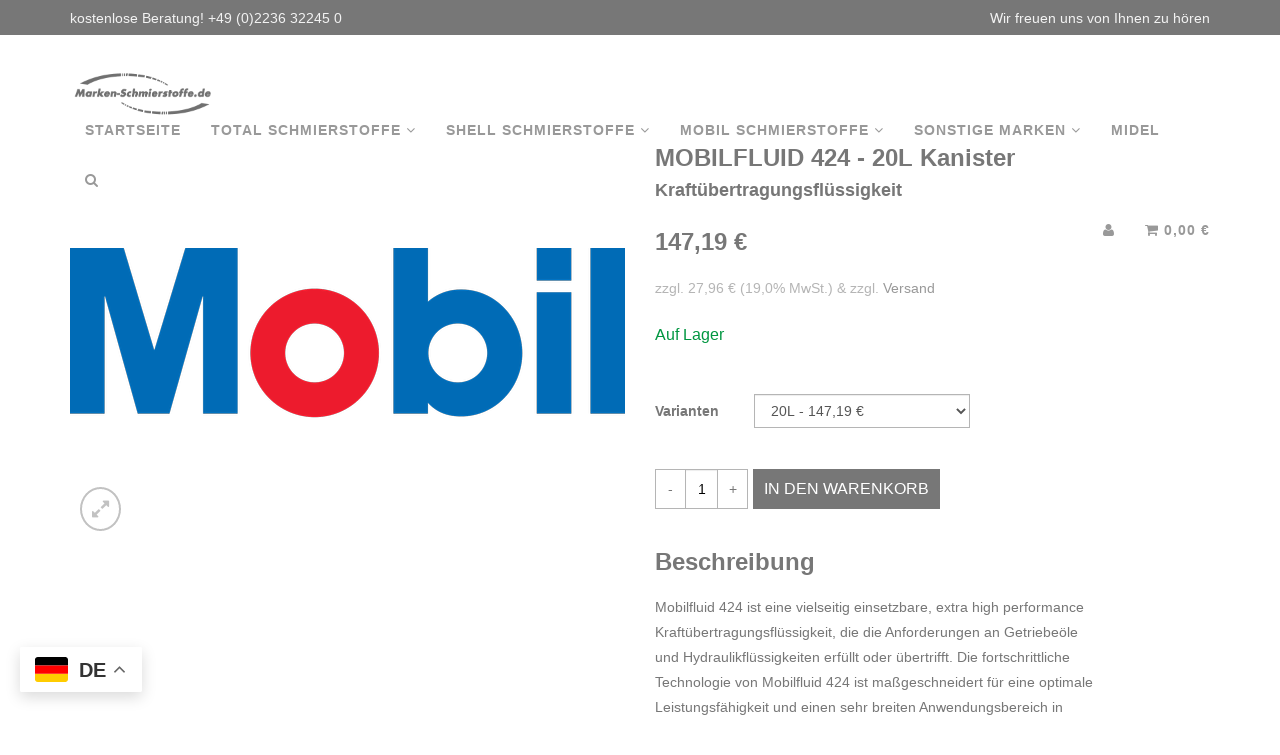

--- FILE ---
content_type: text/html; charset=utf-8
request_url: https://marken-schmierstoffe.de/products/mobilfluid-424-20l-kanister-kraftuebertragungsfluessigkeit
body_size: 18478
content:
<!DOCTYPE html>
<div class="gtranslate_wrapper"></div>
<script>window.gtranslateSettings = {"default_language":"de","native_language_names":true,"detect_browser_language":true,"url_structure":"sub_domain","languages":["de","fr","it","es","nl","fi","el","lb","da","cs","sv","hr","zh-TW","ar","bg","no","pl","pt","ru","ro","hu","lv","lt","sk","sl","sq","et","sr","tr","fa","az"],"wrapper_selector":".gtranslate_wrapper"}</script>
<script src="https://cdn.gtranslate.net/widgets/latest/float.js" defer></script>

<html lang="de">
<head>
<!-- Smartsupp Live Chat script -->
<script type="text/javascript">
var _smartsupp = _smartsupp || {};
_smartsupp.key = '0833a23da78273d347ec99825351ffceb9b36efb';
window.smartsupp||(function(d) {
  var s,c,o=smartsupp=function(){ o._.push(arguments)};o._=[];
  s=d.getElementsByTagName('script')[0];c=d.createElement('script');
  c.type='text/javascript';c.charset='utf-8';c.async=true;
  c.src='https://www.smartsuppchat.com/loader.js?';s.parentNode.insertBefore(c,s);
})(document);
</script>
<noscript> Powered by <a href=“https://www.smartsupp.com” target=“_blank”>Smartsupp</a></noscript>
  <meta charset="utf-8">
  <meta http-equiv="X-UA-Compatible" content="IE=edge">
  <meta name="viewport" content="width=device-width, initial-scale=1">

  
     
    <link rel="shortcut icon" type="image/png" href="//static-2.versacommerce.de/cool-sun-20_versacommerce_de/designs/troy-air/assets/air-shop-favicon-file.png?14893&76693" />
  

  <!-- START SEARCH ENGINE INFO -->

    
    <title>MOBIL MOBILFLUID 424 - 20L Kanister Kraftübertragungsflüssigkeit - Hydrauliköl kaufen - marken-schmierstoffe.de</title>
    <link rel="canonical" href="https://marken-schmierstoffe.de/products/mobilfluid-424-20l-kanister-kraftuebertragungsfluessigkeit" />
    
    
    
    <meta name="description" content="Top-Angebote für MOBILFLUID 424 - 20L Kanister: Hydrauliköl ab 4,87 €! MOBILFLUID 424 - 20L Kanister"/>
    
      <meta name="keywords" content="Shell TOTAL Mobil ARAL BP CASTROL" />
    
  
<!-- END SEARCH ENGINE INFO -->

  <!-- START Open Graph -->
<meta property="og:type" content="product" />
<meta property="og:site_name" content="Marken-Schmierstoffe.de" />
    

  <meta property="fb:app_id" content="754112004768278"/>

    

    

    <meta property="og:title" content="MOBILFLUID 424 - 20L Kanister- Kraftübertragungsflüssigkeit" />
    <meta property="og:description" content="BeschreibungMobilfluid 424 ist eine vielseitig einsetzbare, extra high performance Kraftübertragungsflüssigkeit, die die Anforderungen an Getriebeöle und Hydraulikflüssigkeiten erfüllt oder übertrifft. Die fortschrittliche Technologie von Mobilfluid 424 ist maßgeschneidert für eine optimale Leistungsfähigkeit und einen sehr breiten Anwendungsbereich in Land- und Baumaschinen. Auf der Basis ausgewählter Grundöle und modernster Additivtechnologie besitzt Mobilfluid 424 genau das Leistungsvermögen, das für Antriebsstränge von Land- und Baumaschinen beim Einsatz unter schwierigen Betriebsbedingungen notwendig ist. Das Produkt ist besonders geeignet, das Rattern nasser Bremsen und des Zapfwellenantriebs (PTO) zu reduzieren.Eigenschaften/VorteileNeue Technologien beim Design von Antriebseinheiten haben Leistungsfähigkeit und Zuverlässigkeit hochbelasteter Land- und Baumaschinen und Arbeitsgeräte erheblich gesteigert. Damit sind auch die Anforderungen an Kraftübertragungsöle gestiegen. Eigenschaften, wie Reibverhalten, Verschleißschutz, thermische Stabilität, Rost- und Korrosionsschutz sowie Fließfähigkeit bei tiefen Temperaturen müssen optimiert sein, um einen zuverlässigen Betrieb unter allen Betriebsbedingungen zu gewährleisten. Mobilfluid 424 erfüllt all diese Leistungsmerkmale und bietet u.a. folgende Vorteile:EigenschaftenVorteileSpezielle ReibcharakteristikVerhindert Ruckgleiten bzw. Bremsrattern ("Stick Slip") und sorgt für maximale Kraftübertragung bzw. BremsleistungVerträglichkeit mit Kupplungs- und DichtungsmaterialienVerlängerte Standzeiten der Kupplungen, weniger LeckagenHohe ScherstabilitätSorgt für gleichbleibende BetriebsfunktionHervorragender Rost- und Korrosionsschutz, kein Verfärben/Ätzen von BuntmetallenSchützt Eisen- und Buntmetalle in feuchter UmgebungGünstiges Viskositäts-/TemperaturverhaltenSichert volle Funktionstüchtigkeit von Getrieben und ölbenetzten Bremsen über einen breiten TemperaturbereichWirkungsvoller VerschleißschutzVerlängert die Standzeiten und vermindert die WartungskostenAusgezeichnete thermische und OxidationsstabilitätVerhindern Schlamm- und Rückstandsbildung und führen zu längerer Lebensdauer des Öls und der KomponentenVielseitig einsetzbar, Potential zur SortenreduzierungVerringert Probleme durch FalschanwendungenGute FiltrierbarkeitHält Systeme sauber und trägt zum Verschleißschutz beiAnwendung Wird von ExxonMobil für folgende Anwendungen empfohlen:
 
Hochbelastete Getriebeeinheiten, Differentiale, Hinterachsgetriebe, Hydrauliken, Servolenkungen, nasse Bremsen, PTOs (Zapfwellenantriebe) und hydrostatische Antriebe.Industrielle Anwendungen z. B. in der Landwirtschaft, im Baugewerbe und in der SteinbruchindustrieAls Nachfüllöl und zur Neubefüllung von SystemenAnwendungen im Nutzfahrzeugbereich, die Type A (Suffix A), Dexron oder Type F Flüssigkeiten erfordern. Nicht in Automatikbetrieben von Pkw verwenden.Einsetzbar als API GL-4- / SAE 80W-Schmierstoff in Getrieben, ausgenommen Hypoid-GetriebeHervorragend geeignet als Kraftübertragungsöl anstelle von SAE 10W-30 Motoröl für Hydraulik- und GetriebesystemeSpezifikationen/Freigaben Mobilfluid 424 erfüllt oder übertrifft folgende Hersteller- und Industriestandards:Kubota UDTXASTM D6973 (Eaton 35VQ)X
 Mobilfluid 424 hat von den folgenden Herstellern Zulassungen:ZF TE-ML 03E/05F/17EXVolvo WB-101X
 Mobilfluid 424 einsetzbar, wenn folgende Hersteller- und Industriestandards gefordert werdenAllison C-4 (nur landwirtschaftliche Anwendungen)XAPI GL-4XCaterpillar TO-2XCNH MAT 3525, 3505XDenison UTTO/THFXFord New Holland ESN-M2C-134-DXFord New Holland FNHA-2C-201.00XJI Case MS 1204-07/09XMassey Ferguson M-1135, M-1141XPowerfluid 821 XLXJohn Deere J20CXTypische Produktdaten Mobilfluid 424Viskosität, ASTM D 445mm²/s bei 40ºC55mm²/s bei 100ºC9,3Brookfield Viskosität, mPas (bei -35ºC)4300Viskositätsindex, ASTM D 2270145Pourpoint, ºC, ASTM D 97-42Flammpunkt, ºC, ASTM D 92198Dichte bei 15ºC, kg/l, ASTM D 40520,88Gesundheit, Sicherheit, UmweltAuf Grundlage der verfügbaren Informationen verursacht dieses Produkt keine gesundheitlichen Schäden, wenn es, wie in der Anwendung vorgesehen, verwendet und wenn den Empfehlungen im Sicherheitsdatenblatt Folge geleistet wird. Sicherheitsdatenblätter erhalten Sie von Ihrem Verkaufsbüro oder aus dem Internet. Dieses Produkt sollte nicht für andere Zwecke als die dafür vorgesehenen verwendet werden. Das Produkt muss unter Beachtung der Umweltvorschriften entsorgt werden.Typische Eigenschaften sind solche die mit normalen Produktionabweichungen erlangt werden and stellen keine Spezifikation dar. Aufgrund der Herstellung in verschiedenen Schmierstoffmischanlagen sind auch unter normalen Herstellungsbedingungen Produktabweichungen zu erwarten, die die Produktleistung jedoch nicht beeinträchtigen. Die hierin enthaltenen Informationen können sich ohne weitere Benachrichtigung ändern. Möglicherweise sind einige Produkte vor Ort nicht erhältlich. Für weitere Informationen wenden Sie sich bitte an Ihren örtlichen ExxonMobil Kontakt oder besuchen Sie unsere Internetseite unter www.exxonmobil.comUnsere US-amerikanische Muttergesellschaft, die Exxon Mobil Corporation, hat in ihrem Konzernverbund zahlreiche Tochtergesellschaften, viele von ihnen haben Namen, die die Begriffe Esso, Mobil oder ExxonMobil enthalten. Aus Vereinfachungsgründen werden diese Begriffe sowie Formulieungen wie Konzern, Gesellschaft, unser, wir und ihre stellenweise als verkürtze Bezugnahme auf bestimmte Gesellschaften oder Gruppen von Gesellschaften verwandt. Ebenso werden gelegentlich vereinfachende Beschreibungen gewählt, um globale oder regionale operative Einheiten bzw. global oder regional organisierte Sparten zu bezeichnen. Gleichermaßen hat ExxonMobil Geschäftsbeziehungen zu Tausenden von Kunden, Lieferanten, Behörden, Pächtern und andere Geschäftspartnern. In diesem Zusammenhang werden ebenfalls aus Vereinfachungsgründen Begriffe wie Unternehmen, Partner und andere verwandt, um eine Geschäftbeziehung zu kennzeichnen. Derlei Bezeichnungen mögen nicht in jedem Falle exakt die konkrete Rechtsbeziehung widerspiegeln.
" />
    <meta property="og:url" content="https://marken-schmierstoffe.de/products/mobilfluid-424-20l-kanister-kraftuebertragungsfluessigkeit" />
        
    
      
        <meta property="og:image" content="//img.versacommerce.io/resize=200x200/canvas=200x200/++/assets.versacommerce.de/images/70c3e0b53f6d140525f4219053931ac8c36607e7.png" />
      
    
    
      <meta property="og:image" content="//img.versacommerce.io/resize=200x200/canvas=200x200/++/static-2.versacommerce.de/cool-sun-20_versacommerce_de/designs/troy-air/assets/air-shop-logo-file.gif?14848&amp;76693" />
    
  
<!-- END Open Graph -->

  <!-- START Twitter -->


  <meta name="twitter:card" content="product">
  <meta name="twitter:title" content="MOBILFLUID 424 - 20L Kanister">
  <meta name="twitter:description" content="BeschreibungMobilfluid 424 ist eine vielseitig einsetzbare, extra high performance Kraftübertragungsflüssigkeit, die die Anforderungen an Getriebeöle und Hydraulikflüssigkeiten erfüllt oder übertrifft. Die fortschrittliche Technologie von Mobilfluid 424 ist maßgeschneidert für eine optimale Leistungsfähigkeit und einen sehr breiten Anwendungsbereich in Land- und Baumaschinen. Auf der Basis ausgewählter Grundöle und modernster Additivtechnologie besitzt Mobilfluid 424 genau das Leistungsvermögen, das für Antriebsstränge von Land- und Baumaschinen beim Einsatz unter schwierigen Betriebsbedingungen notwendig ist. Das Produkt ist besonders geeignet, das Rattern nasser Bremsen und des Zapfwellenantriebs (PTO) zu reduzieren.Eigenschaften/VorteileNeue Technologien beim Design von Antriebseinheiten haben Leistungsfähigkeit und Zuverlässigkeit hochbelasteter Land- und Baumaschinen und Arbeitsgeräte erheblich gesteigert. Damit sind auch die Anforderungen an Kraftübertragungsöle gestiegen. Eigenschaften, wie Reibverhalten, Verschleißschutz, thermische Stabilität, Rost- und Korrosionsschutz sowie Fließfähigkeit bei tiefen Temperaturen müssen optimiert sein, um einen zuverlässigen Betrieb unter allen Betriebsbedingungen zu gewährleisten. Mobilfluid 424 erfüllt all diese">
  <meta name="twitter:image" content="//img.versacommerce.io/resize=240x240/++/assets.versacommerce.de/images/70c3e0b53f6d140525f4219053931ac8c36607e7.png">
  <meta name="twitter:image:width" content="240">
  <meta name="twitter:image:height" content="240">
  <meta name="twitter:label1" content="Price">
  <meta name="twitter:data1" content="From 147,19 €">
  
  <meta name="twitter:label2" content="Brand">
  <meta name="twitter:data2" content="MOBIL">
  

<!-- END Twitter -->


  <link rel="stylesheet" href="//maxcdn.bootstrapcdn.com/font-awesome/4.3.0/css/font-awesome.min.css">
  
    <link rel="stylesheet" type="text/css" href="http://fonts.versacommerce.io/css?family=Lato" />
  
  <link href='http://fonts.versacommerce.io/css?family=Lato:400,300,400italic,700italic,700,900' rel='stylesheet' type='text/css'>
  <link href="//static-3.versacommerce.de/cool-sun-20_versacommerce_de/designs/troy-air/assets/bootstrap.min.css?76693" rel="stylesheet" type="text/css" media="all"/>
  <link href="//static-4.versacommerce.de/cool-sun-20_versacommerce_de/designs/troy-air/assets/magnific-popup.css?76693" rel="stylesheet" type="text/css" media="all"/> 
  <link href="//static-1.versacommerce.de/cool-sun-20_versacommerce_de/designs/troy-air/assets/swiper.min.css?76693" rel="stylesheet" type="text/css" media="all"/>
  <link href="//static-1.versacommerce.de/cool-sun-20_versacommerce_de/designs/troy-air/assets/shop.css?76693" rel="stylesheet" type="text/css" media="all"/>
    
  <script type="text/javascript">
  var Shopify = Shopify || {};
  Shopify.shop = "marken-schmierstoffe.de";
  Shopify.locale = "de";
  Shopify.routes = Shopify.routes || {};
  Shopify.routes.root = "/";
  Shopify.designMode = window.self !== window.top;
  Shopify.currency = { active: "EUR", rate: '1.0' };
  Shopify.loadFeatures = function(features) {
    if (Array.isArray(features)) {
      features.forEach(function(feature) {
        console.log('Loading feature:', feature.name, 'version:', feature.version);
        if (typeof feature.onLoad === 'function') {
          feature.onLoad();
        }
      });
    }
  };
</script>
<script type="module">!function(o){(o.Shopify=o.Shopify||{}).modules=!0}(window);</script>
<link rel="stylesheet" href="//marken-schmierstoffe.de/assets/shopify-compatibility.css">
<link rel="stylesheet" href="//static-1.versacommerce.de/cool-sun-20_versacommerce_de/designs/troy-air/compiled_assets/styles.css">
<script type="text/javascript" id="__st">
  var __st={"pageurl":"marken-schmierstoffe.de/products/mobilfluid-424-20l-kanister-kraftuebertragungsfluessigkeit"};
</script>


  <!--[if lt IE 9]>
  <script src="html5.js" type="text/javascript"></script>
  <script src="//static-2.versacommerce.de/cool-sun-20_versacommerce_de/designs/troy-air/assets/respond.min.js?76693" type="text/javascript"></script>
  <![endif]-->

  <script src="//ajax.googleapis.com/ajax/libs/jquery/1.11.0/jquery.min.js" type="text/javascript"></script>
  <script src="//static-1.versacommerce.de/cool-sun-20_versacommerce_de/designs/troy-air/assets/swiper.jquery.min.js?76693" type="text/javascript"></script>
  <script src="//static-2.versacommerce.de/cool-sun-20_versacommerce_de/designs/troy-air/assets/modernizr.min.js?76693" type="text/javascript"></script>
<script src="https://www.google.com/recaptcha/api.js?render="></script>

<script>
  window.onload = function() {
    grecaptcha.ready(function() {
      var inputs = document.querySelectorAll('input[name="g-recaptcha-response"]');
      var active_recapcha_actions = ["registration", "contact", "newsletter", "gdpr_email"]

      inputs.forEach(function(input) {
        var action = input.getAttribute('data-action');
        if (active_recapcha_actions.includes(action)) {
          grecaptcha.execute('', {action: action}).then(function(token) {
              input.value = token;
          });
        }
      });
    });
  }
</script>
<!-- Google Tag Manager -->
<script>(function(w,d,s,l,i){w[l]=w[l]||[];w[l].push({'gtm.start':
new Date().getTime(),event:'gtm.js'});var f=d.getElementsByTagName(s)[0],
j=d.createElement(s),dl=l!='dataLayer'?'&l='+l:'';j.async=true;j.src=
'https://www.googletagmanager.com/gtm.js?id='+i+dl;f.parentNode.insertBefore(j,f);
})(window,document,'script','dataLayer','GTM-XXXXXXX');</script>
<!-- End Google Tag Manager -->


<!-- Google tag (gtag.js) -->
<script async src="https://www.googletagmanager.com/gtag/js?id=G-V228KWXRSM"></script>
<script>
  window.dataLayer = window.dataLayer || [];
  function gtag(){dataLayer.push(arguments);}
  gtag('js', new Date());

  gtag('config', 'G-V228KWXRSM');
  

  
   
   
     
     
     

        gtag('event', 'view_item', {
            "currency": 'EUR',
            
              'value': '147.19',
            
            "items": [
              
            ]
        });

        document.addEventListener('DOMContentLoaded', function() {
          let addToCartForm = document.querySelector('form[action$="/cart/add"]');
          addToCartForm.addEventListener("submit", (event) => {
            //console.log("addtocart event triggered");
            gtag('event', 'add_to_cart', {
              "currency": 'EUR',
              
                'value': '147.19',
                
                "items": [
                  
                ]
            });
          });
        });
     
    
  
</script>
<script>
  document.addEventListener("DOMContentLoaded", function() {
    try {
      if (window !== window.parent) {
        var hasContentForIndex = "product" == "index";
        var hasContentForPage = "product" == "page";
        var hasContentForProduct = "product" == "product";

        var hasContentForNotFoundTemplate = "product" == "404";
        var hasContentForArticle = "product" == "article";
        var hasContentForBlog = "product" == "blog";
        var hasContentForCart = "product" == "cart";
        var hasContentForCollection = "product" == "collection";
        var hasContentForAccount = "product" == "account";
        var hasContentForActivateAccount = "product" == "activate-account";
        var hasContentForAddresses = "product" == "addresses";
        var hasContentForLogin = "product" == "login";
        var hasContentForOrder = "product" == "order";
        var hasContentForRegister = "product" == "register";
        var hasContentForResetPassword = "product" == "reset-password";
        var hasContentForOrder = "product" == "order";
        var hasContentForListCollections = "product" == "list-collections";
        var hasContentForSearch = "product" == "search";
        
        var templateSuffix = ""
        var templateName = "product";

        var sectionIds = [];
        var sections = document.getElementsByClassName("shopify-section");

        for (i = 0; i < sections.length; i++) {
            var section = sections[i];
            var sectionId = section.getAttribute("data-section-file-name");
          
            var hasSubstringClass = false;
            var classNames = section.className.split(' ');
   
            for (var t = 0; t < classNames.length; t++) {
              if (classNames[t].includes('shopify-section-group')) {
                hasSubstringClass = true;
                break;
              }
            }

            if (!sectionId) {
              sectionId = section.getAttribute("data-section-id");
            }

            if (sectionId && (hasSubstringClass == false)) {
                sectionIds.push(sectionId);
            }
        }

        var uniqueSectionIds = sectionIds.filter(function(sectionId, index, self) {
            return index == self.indexOf(sectionId);
        });
				console.log(uniqueSectionIds);

        window.VERSACOMMERCE_SECTIONS = {staticSections: uniqueSectionIds, hasContentForIndex: hasContentForIndex, hasContentForPage: hasContentForPage, hasContentForProduct: hasContentForProduct,
          hasContentForNotFoundTemplate: hasContentForNotFoundTemplate, hasContentForArticle: hasContentForArticle, hasContentForBlog: hasContentForBlog, hasContentForCart: hasContentForCart,
          hasContentForCollection: hasContentForCollection, hasContentForAccount: hasContentForAccount, hasContentForActivateAccount: hasContentForActivateAccount, hasContentForAddresses: hasContentForAddresses,
          hasContentForLogin: hasContentForLogin, hasContentForOrder: hasContentForOrder, hasContentForRegister: hasContentForRegister, hasContentForResetPassword: hasContentForResetPassword,
          hasContentForOrder: hasContentForOrder, hasContentForListCollections: hasContentForListCollections, hasContentForSearch: hasContentForSearch, 
          templateSuffix: templateSuffix, templateName: templateName
        };
        window.VERSACOMMERCE_SECTION_URLS = {
            "Home": "cool-sun-20.versacommerce.de",
            "Produkt": "cool-sun-20.versacommerce.de/products/total-2-tz-mineraloelbasischer-schmierstoff-fuer-2-takt-motoren-im-garten-3",
            "Produktgruppe": "cool-sun-20.versacommerce.de/collections/addinol",
            "Warenkorb": "cool-sun-20.versacommerce.de/cart"
        };

        if (window.console) {
            console.debug("uniqueSectionIds: " + uniqueSectionIds);
            console.debug("hasContentForIndex: " + hasContentForIndex);
            console.debug("hasContentForPage: " + hasContentForPage);
        }
          window.parent.postMessage({cmd: "filter-sections", args: window.VERSACOMMERCE_SECTIONS}, "*");
          window.parent.postMessage({cmd: "create-urls", args: window.VERSACOMMERCE_SECTION_URLS}, "*");
      }

    }
    catch(error) {}
  });
</script></head>
<body id="mobilfluid-424-20l-kanister" class="not-index ">


  <div class="top-infobar">
    <div class="container">
      <div class="row">
        <div class="col-md-8 col-sm-6 col-xs-12">
          kostenlose Beratung! +49 (0)2236 32245 0
        </div>
        <div class="col-md-4 col-sm-6 hidden-xs text-right">
          Wir freuen uns von Ihnen zu hören
        </div>
      </div>
    </div>
  </div>


  <nav class="navbar navbar-custom navbar-fixed-top" role="navigation">
    <div class="container">
      <div class="navbar-header">
        <button type="button" class="navbar-toggle" data-toggle="collapse" data-target=".navbar-main-collapse">
          <i class="fa fa-bars"></i>
        </button>

        <a class="navbar-brand page-scroll" href="/">
          
            <img src="//static-2.versacommerce.de/cool-sun-20_versacommerce_de/designs/troy-air/assets/air-shop-logo-file.gif?14848&76693" alt="Marken-Schmierstoffe.de" class="logo-height" />
          
        </a>
      </div>

      <div class="collapse navbar-collapse navbar-main-collapse">
        <ul class="nav navbar-nav">
          
            
              <li >
                <a href="/">Startseite</a>
              </li>
            
          
            
              <li class="dropdown">
                <a href="#" class="dropdown-toggle" data-toggle="dropdown">TOTAL Schmierstoffe <i class="fa fa-angle-down"></i></a>
                <ul class="dropdown-menu">
                  <li><a href="/collections/total-schmierstoffe">TOTAL Schmierstoffe</a></li>
                  
                    <li class="divider"></li>
                    <li><a href="/collections/total-altis">TOTAL ALTIS - Polyharnstoff-Fett</a></li>
                  
                    <li class="divider"></li>
                    <li><a href="/collections/total-axa">TOTAL AXA - Wasserbeständiges Hochleistungs-Calciumkomplexfett</a></li>
                  
                    <li class="divider"></li>
                    <li><a href="/collections/total-azolla">TOTAL AZOLLA - Hydrauliköle</a></li>
                  
                    <li class="divider"></li>
                    <li><a href="/collections/total-bioadhesive-plus">TOTAL BIOADHESIVE PLUS</a></li>
                  
                    <li class="divider"></li>
                    <li><a href="/collections/total-bioflush">TOTAL BIOFLUSH </a></li>
                  
                    <li class="divider"></li>
                    <li><a href="/collections/total-biohydran">TOTAL BIOHYDRAN - Biologisches Hydrauliköl</a></li>
                  
                    <li class="divider"></li>
                    <li><a href="/collections/total-biomerkan-rs">TOTAL BIOMERKAN RS - Biologisches Calcium-Fett </a></li>
                  
                    <li class="divider"></li>
                    <li><a href="/collections/total-biomultis">TOTAL BIOMULTIS</a></li>
                  
                    <li class="divider"></li>
                    <li><a href="/collections/total-biopreslia">TOTAL BIOPRESLIA</a></li>
                  
                    <li class="divider"></li>
                    <li><a href="/collections/total-caloris">TOTAL CALORIS - Bentonitfett</a></li>
                  
                    <li class="divider"></li>
                    <li><a href="/collections/total-carter-industriegetriebeoele">TOTAL CARTER - Industriegetriebeöle</a></li>
                  
                    <li class="divider"></li>
                    <li><a href="/collections/total-ceran">TOTAL CERAN - Komplexfett</a></li>
                  
                    <li class="divider"></li>
                    <li><a href="/collections/total-cirkan">TOTAL CIRKAN - Umlauföl</a></li>
                  
                    <li class="divider"></li>
                    <li><a href="/collections/total-coolelf">TOTAL COOLELF - Kühlerschutzmittel</a></li>
                  
                    <li class="divider"></li>
                    <li><a href="/collections/total-copal">TOTAL COPAL - EP-Aluminium-Komplexfett</a></li>
                  
                    <li class="divider"></li>
                    <li><a href="/collections/total-cortis">TOTAL CORTIS - Umlauföl </a></li>
                  
                    <li class="divider"></li>
                    <li><a href="/collections/total-cyl">TOTAL CYL - mineralölbasische Umlauföle </a></li>
                  
                    <li class="divider"></li>
                    <li><a href="/collections/total-dacnis">TOTAL DACNIS - Mineralölbasisches Schmieröl</a></li>
                  
                    <li class="divider"></li>
                    <li><a href="/collections/total-disola">TOTAL DISOLA - Einbereichsmotorenöl für Dieselmotoren</a></li>
                  
                    <li class="divider"></li>
                    <li><a href="/collections/total-emetan">TOTAL EMETAN </a></li>
                  
                    <li class="divider"></li>
                    <li><a href="/collections/total-equivis">TOTAL EQUIVIS - Hydrauliköl</a></li>
                  
                    <li class="divider"></li>
                    <li><a href="/collections/total-finapor">TOTAL FINAPOR - Öl- und Chemikalienbinder</a></li>
                  
                    <li class="divider"></li>
                    <li><a href="/collections/total-finasol">TOTAL FINASOL - Kaltreiniger</a></li>
                  
                    <li class="divider"></li>
                    <li><a href="/collections/total-finaturol">TOTAL FINATUROL - Trennöl</a></li>
                  
                    <li class="divider"></li>
                    <li><a href="/collections/total-finavestan">TOTAL FINAVESTAN - medizinisches Weißöl</a></li>
                  
                    <li class="divider"></li>
                    <li><a href="/collections/total-glacelf">TOTAL GLACELF - Kühlerschutzmittel</a></li>
                  
                    <li class="divider"></li>
                    <li><a href="/collections/total-hydransafe">TOTAL HYDRANSAFE - Schwer entflammbares Hydraulikfluid </a></li>
                  
                    <li class="divider"></li>
                    <li><a href="/collections/total-hydroflo">TOTAL HYDROFLO - Hydrauliköl</a></li>
                  
                    <li class="divider"></li>
                    <li><a href="/collections/total-isovoltine">TOTAL ISOVOLTINE - Isolieröl</a></li>
                  
                    <li class="divider"></li>
                    <li><a href="/collections/total-jarytherm">TOTAL JARYTHERM - Synthetisches WT-Fluid</a></li>
                  
                    <li class="divider"></li>
                    <li><a href="/collections/total-kassilla">TOTAL KASSILLA - Getriebeöl mit Festschmierstoff </a></li>
                  
                    <li class="divider"></li>
                    <li><a href="/collections/total-langzeitfett">TOTAL LANGZEITFETT</a></li>
                  
                    <li class="divider"></li>
                    <li><a href="/collections/total-lubra-metallic">TOTAL LUBRA METALLIC - Mehrzweck-Pflegeöl</a></li>
                  
                    <li class="divider"></li>
                    <li><a href="/collections/total-lunaria">TOTAL LUNARIA - Kältemaschinenöl</a></li>
                  
                    <li class="divider"></li>
                    <li><a href="/collections/total-lyran">TOTAL LYRAN - reines technisches Weißöl</a></li>
                  
                    <li class="divider"></li>
                    <li><a href="/collections/total-marson">TOTAL MARSON - Hochleistungs-Mehrzweckfett</a></li>
                  
                    <li class="divider"></li>
                    <li><a href="/collections/total-misola">TOTAL MISOLA - Umlauföl</a></li>
                  
                    <li class="divider"></li>
                    <li><a href="/collections/total-multis">TOTAL MULTIS - Mehrzweckfett</a></li>
                  
                    <li class="divider"></li>
                    <li><a href="/collections/total-multis-complex">TOTAL MULTIS COMPLEX - EP-Lithiumkomplexfett </a></li>
                  
                    <li class="divider"></li>
                    <li><a href="/collections/total-nateria">TOTAL NATERIA - Gasmotorenöl</a></li>
                  
                    <li class="divider"></li>
                    <li><a href="/collections/total-nevastane">TOTAL NEVASTANE - Lebensmittelverträgliche Schmierstoffe </a></li>
                  
                    <li class="divider"></li>
                    <li><a href="/collections/total-planetelf">TOTAL PLANETELF - Synthetisches Kältemaschinenöl </a></li>
                  
                    <li class="divider"></li>
                    <li><a href="/collections/total-pneuma">TOTAL PNEUMA - Schmieröl</a></li>
                  
                    <li class="divider"></li>
                    <li><a href="/collections/total-preslia">TOTAL PRESLIA - Synthetisches Flugzeugturbinenöl </a></li>
                  
                    <li class="divider"></li>
                    <li><a href="/collections/total-pv">TOTAL PV - Mineralöl für Vakuumpumpen </a></li>
                  
                    <li class="divider"></li>
                    <li><a href="/collections/total-seriola">TOTAL SERIOLA - Mineralölbasisches Wärmeträgeröl </a></li>
                  
                    <li class="divider"></li>
                    <li><a href="/collections/total-specis">TOTAL SPECIS - Hochtemperaturbeständige Kupferpaste </a></li>
                  
                    <li class="divider"></li>
                    <li><a href="/collections/total-statermic">TOTAL STATERMIC - Synthetisches Hochtemperaturfett </a></li>
                  
                    <li class="divider"></li>
                    <li><a href="/collections/total-torilis">TOTAL TORILIS -  reine Mineralöle </a></li>
                  
                    <li class="divider"></li>
                    <li><a href="/collections/total-wt">TOTAL WT -  Lösung von organischen Korrosions- und Kavitationsinhibitoren</a></li>
                  
                </ul>
              </li>
            
          
            
              <li class="dropdown">
                <a href="#" class="dropdown-toggle" data-toggle="dropdown">Shell Schmierstoffe <i class="fa fa-angle-down"></i></a>
                <ul class="dropdown-menu">
                  <li><a href="/collections/shell-schmierstoffe">Shell Schmierstoffe</a></li>
                  
                    <li class="divider"></li>
                    <li><a href="/collections/shell-advance-zweiradoele">Shell Advance - Zweiradöle</a></li>
                  
                    <li class="divider"></li>
                    <li><a href="/collections/shell-corena-verdichteroele">Shell Corena - Verdichteröle</a></li>
                  
                    <li class="divider"></li>
                    <li><a href="/collections/shell-diala-transformatorenoele">Shell Diala - Transformatorenöle</a></li>
                  
                    <li class="divider"></li>
                    <li><a href="/collections/shell-gadus-fette">Shell Gadus - Fette</a></li>
                  
                    <li class="divider"></li>
                    <li><a href="/collections/shell-helix-motoroel-fuer-pkws">Shell Helix - Motoröl für PKW&#39;s</a></li>
                  
                    <li class="divider"></li>
                    <li><a href="/collections/shell-morlina-maschinenoele">Shell Morlina - Maschinenöle</a></li>
                  
                    <li class="divider"></li>
                    <li><a href="/collections/shell-mysella-gasmotorenoele">Shell Mysella - Gasmotorenöl</a></li>
                  
                    <li class="divider"></li>
                    <li><a href="/collections/shell-heat-transfer-oil-waermetraegeroele">Shell Heat Transfer Oil</a></li>
                  
                    <li class="divider"></li>
                    <li><a href="/collections/shell-helix-motoroel-fuer-pkws">Shell Helix - Motoröl</a></li>
                  
                    <li class="divider"></li>
                    <li><a href="/collections/shell-natuerelle-biologisch-abbaubare-produkte">Shell Naturelle - biol. abb. Öle</a></li>
                  
                    <li class="divider"></li>
                    <li><a href="/collections/shell-omala-industriegetriebeoele">Shell Omala - Industriegetriebeöle</a></li>
                  
                    <li class="divider"></li>
                    <li><a href="/collections/shell-refrigeration-oil-kaeltemaschinenoele">Shell Refrigeration Oil</a></li>
                  
                    <li class="divider"></li>
                    <li><a href="/collections/shell-rimula-lkw-and-bus-motoroele">Shell Rimula - LKW- und Bus-Motoröle</a></li>
                  
                    <li class="divider"></li>
                    <li><a href="/collections/shell-spirax-getriebeoele">Shell Spirax - Getriebeöle für Fahrzeuge</a></li>
                  
                    <li class="divider"></li>
                    <li><a href="/collections/shell-tegula-stroemungsgetriebeoel">Shell Tegula</a></li>
                  
                    <li class="divider"></li>
                    <li><a href="/collections/shell-tonna-gleit-und-bettbahnoele">Shell Tonna - Gleit- und Bettbahnöle</a></li>
                  
                    <li class="divider"></li>
                    <li><a href="/collections/shell-turbo-turbinenoele">Shell Turbo - Turbinenöle</a></li>
                  
                    <li class="divider"></li>
                    <li><a href="/collections/shell-tellus-hydraulikoele">Shell Tellus - Hydrauliköle</a></li>
                  
                </ul>
              </li>
            
          
            
              <li class="dropdown">
                <a href="#" class="dropdown-toggle" data-toggle="dropdown">MOBIL Schmierstoffe <i class="fa fa-angle-down"></i></a>
                <ul class="dropdown-menu">
                  <li><a href="/collections/mobil-schmierstoffe">MOBIL Schmierstoffe</a></li>
                  
                    <li class="divider"></li>
                    <li><a href="/collections/mobil-turbinen-und-umlaufoele">Mobil Turbinen- und Umlauföle</a></li>
                  
                    <li class="divider"></li>
                    <li><a href="/collections/mobil-turbinen-und-umlaufoele">Mobil Getriebe- und Umlauföle</a></li>
                  
                    <li class="divider"></li>
                    <li><a href="/collections/mobil-getriebeoele">Mobil Getriebeöle</a></li>
                  
                    <li class="divider"></li>
                    <li><a href="/collections/mobil-schmierstoffe">MOBIL Hydrauliköle</a></li>
                  
                    <li class="divider"></li>
                    <li><a href="/collections/mobil-gasmotorenoele">MOBIL Gasmotorenöle</a></li>
                  
                    <li class="divider"></li>
                    <li><a href="/collections/mobil-haftschmierfette">MOBIL Haftschmierfette</a></li>
                  
                    <li class="divider"></li>
                    <li><a href="/collections/mobil-korrosionsschutzmittel">MOBIL Korrosionsschutzmittel</a></li>
                  
                    <li class="divider"></li>
                    <li><a href="/collections/mobil-kaeltemaschinenoele">MOBIL Kältemaschinenöle</a></li>
                  
                    <li class="divider"></li>
                    <li><a href="/collections/mobil-kuehlschmierstoffe-wassermischbar">MOBIL Kühlschmierstoffe - wassermischbar</a></li>
                  
                    <li class="divider"></li>
                    <li><a href="/collections/mobil-lebensmittelindustrieoele">MOBIL Lebensmittelindustrie-Öle</a></li>
                  
                    <li class="divider"></li>
                    <li><a href="/collections/mobil-lebensmittelindustrie-fette">MOBIL Lebensmittelindustrie-Fette</a></li>
                  
                    <li class="divider"></li>
                    <li><a href="/collections/mobil-marine-motorenoele">MOBIL Marine-Motorenöle</a></li>
                  
                    <li class="divider"></li>
                    <li><a href="/collections/mobil-marine-sonderprodukte">MOBIL Marine-Sonderprodukte</a></li>
                  
                    <li class="divider"></li>
                    <li><a href="/collections/mobil-schmierfette">MOBIL Schmierfette</a></li>
                  
                    <li class="divider"></li>
                    <li><a href="/collections/mobil-schneid-und-schleifoele">MOBIL Schneid- und Schleiföle</a></li>
                  
                    <li class="divider"></li>
                    <li><a href="/collections/mobil-spezialprodukte">MOBIL Spezialprodukte</a></li>
                  
                    <li class="divider"></li>
                    <li><a href="/collections/mobil-verdichteroele">MOBIL Verdichteröle</a></li>
                  
                    <li class="divider"></li>
                    <li><a href="/collections/mobil-waermetraegeroele">MOBIL Wärmeträgeröle</a></li>
                  
                    <li class="divider"></li>
                    <li><a href="/collections/mobil-zylinderoele">MOBIL Zylinderöle</a></li>
                  
                </ul>
              </li>
            
          
            
              <li class="dropdown">
                <a href="#" class="dropdown-toggle" data-toggle="dropdown">Sonstige Marken <i class="fa fa-angle-down"></i></a>
                <ul class="dropdown-menu">
                  <li><a href="/">Sonstige Marken</a></li>
                  
                    <li class="divider"></li>
                    <li><a href="/collections/klueber">KLÜBER Spezialschmierstoffe</a></li>
                  
                    <li class="divider"></li>
                    <li><a href="/collections/petronas">Petronas</a></li>
                  
                    <li class="divider"></li>
                    <li><a href="/collections/addinol">ADDINOL Schmierstoffe</a></li>
                  
                    <li class="divider"></li>
                    <li><a href="/collections/aral-schmierstoffe">ARAL Schmierstoffe</a></li>
                  
                    <li class="divider"></li>
                    <li><a href="/collections/castrol-schmierstoffe">CASTROL Schmierstoffe</a></li>
                  
                    <li class="divider"></li>
                    <li><a href="/collections/kluthe">Kluthe</a></li>
                  
                    <li class="divider"></li>
                    <li><a href="/collections/molyduval">Molyduval Schmierstoffe</a></li>
                  
                </ul>
              </li>
            
          
            
              <li >
                <a href="/collections/midel-7131-kaufen-synthetischer-ester-transformatoren">MIDEL</a>
              </li>
            
          
          <li class="dropdown">
            <a href="#" class="dropdown-toggle" data-toggle="dropdown"><i class="fa fa-search"></i></a>
            <ul class="dropdown-menu dropdown-search">
              <li>
                <form class="form-inline" role="search" action="/search" method="get">
                  <div class="input-group">
                    <input type="text" class="form-control search-input" placeholder="Suchen..." name="q" value="" />
                    <span class="input-group-btn">
                      <button type="submit" class="btn btn-default"><i class="fa fa-search"></i></button>
                    </span>
                  </div>
                </form>
              </li>
            </ul>
          </li>
        </ul>
        <ul class="nav navbar-nav navbar-right">
          <li>
                               
            <a href="/account/login" title="Melden Sie sich an oder richten Sie Ihr persönliches Kundenkonto ein."><i class="fa fa-user"></i></a>
            
          </li>
          <li><a href="/cart"><i class="fa fa-shopping-cart"></i> 0,00 €</a></li>
        </ul>
      </div>
    </div>
  </nav>

  

  <!-- START templates/product.html -->

<div itemscope itemtype="http://schema.org/Product">
  <meta itemprop="url" content="https://marken-schmierstoffe.de/products/mobilfluid-424-20l-kanister-kraftuebertragungsfluessigkeit">
  <meta itemprop="image" content="//img.versacommerce.io/resize=600x600/canvas=600x600/++/assets.versacommerce.de/images/70c3e0b53f6d140525f4219053931ac8c36607e7.png">

  <div class="container" id="page-content">

    <div class="row" id="product">
      <div class="col-sm-6">
        <div class="row" id="product-images">
          
            
          

          <div class="col-xs-12" id="featured-image">
            
              <a class="popup-link" href="#" data-mfp-src="//img.versacommerce.io/resize=1200x1200/canvas=1200x1200/++/assets.versacommerce.de/images/70c3e0b53f6d140525f4219053931ac8c36607e7.png">
                <div class="vc-labels large">
                  
                    
                  
                </div>

                <div class="swiper-container">
                  <div class="swiper-wrapper">
                    
                        <div class="swiper-slide" id="product_slide_706390" data-product-thumb-reference="#product_thumb_706390">
                          <a class="gallery-item" href="//img.versacommerce.io/resize=1200x1200/canvas=1200x1200/++/assets.versacommerce.de/images/70c3e0b53f6d140525f4219053931ac8c36607e7.png"></a>
                          <img src="//img.versacommerce.io/resize=555x416/canvas=555x416/++/assets.versacommerce.de/images/70c3e0b53f6d140525f4219053931ac8c36607e7.png" alt="MOBILFLUID 424 - 20L Kanister | Kraftübertragungsflüssigkeit | Artikelnummer: 124231" class="img-responsive">
                          <div class="expand-icon"><a class="open-gallery" title="Zoom"><i class="fa fa-expand"></i></a></div>
                        </div>
                    
                  </div>
                  
                </div>

            
          </div>
          
          
        </div>
        
      </div>
      
      <div class="col-sm-6">
        

        <h1 itemprop="name" id="product-title">MOBILFLUID 424 - 20L Kanister</h1>
        <h4 id="product-subtitle">Kraftübertragungsflüssigkeit</h4>
        <div itemprop="offers" itemscope itemtype="http://schema.org/Offer">
          <meta itemprop="priceCurrency" content="EUR">
          <link itemprop="availability" href="http://schema.org/InStock">

          <form action="/cart/add" method="post" enctype="multipart/form-data" id="AddToCartForm">

            <div class="row">
              <div class="col-sm-12">

                <div id="product-price-holder">
                  <p id="product-price" itemprop="price">
                    
                      147,19 €
                    
                    
                    
                    <br>
                    <small class="vc-additional-price-informations">
                      zzgl. 27,96 € (19,0% MwSt.) &amp; 
                      zzgl. <a href="/pages/versand">Versand</a>
                    </small>
                  </p>
                </div>

              </div>
            </div>
            <div class="row">
              <div class="col-sm-12">
                
                  <input type="hidden" name="id" value="553025" />

                  <p class="stock in-stock">Auf Lager</p>

                  <!-- START cart options -->
                  
                  <!-- End cart options -->
                  <br>
                  
                  <div class="form-group">
                      <label class="product-selection" for="product-selection">Varianten</label>
                      <select name="product-selection" class="form-control product-selection">
                        
                          
                            <option selected="selected" value="/products/mobilfluid-424-20l-kanister-kraftuebertragungsfluessigkeit"> 20L - 147,19 €</option>
                          
                        
                          
                            <option value="/products/mobilfluid-6"> 1000L - 3.901,59 €</option>
                          
                        
                          
                            <option value="/products/mobilfluid-7"> 208L - 955,67 €</option>
                          
                        
                          
                            <option value="/products/mobilfluid-8"> 60L - 343,04 €</option>
                          
                        
                          
                            <option value="/products/mobilfluid-5">lose Ware im Tankwagen - 4,87 €</option>
                          
                        
                      </select>
                  </div>
                  <br>
                  

                  <div class="btn-toolbar">
                    <div class="input-group input-group-quantity">
                      <span class="input-group-btn">
                        <a href="#" class="btn btn-default btn-quantity btn-quantity-minus" data-min="1">-</a>
                      </span>
                      <input type="text" id="Quantity" name="quantity" value="1" min="1" class="form-control quantity-selector" />
                      <span class="input-group-btn">
                        <a href="#" class="btn btn-default btn-quantity btn-quantity-plus">+</a>
                      </span>
                    </div>
                    <div class="btn-group">
                      <button type="submit" name="add" id="AddToCart" class="btn">
                        <span id="AddToCartText">In den Warenkorb</span>
                      </button>
                    </div>
                  </div>

                    
                  </div>

            </div>
          </form>

          <div class="product-description"> 
            <h2>Beschreibung</h2><p>Mobilfluid 424 ist eine vielseitig einsetzbare, extra high performance Kraftübertragungsflüssigkeit, die die Anforderungen an Getriebeöle und Hydraulikflüssigkeiten erfüllt oder übertrifft. Die fortschrittliche Technologie von Mobilfluid 424 ist maßgeschneidert für eine optimale Leistungsfähigkeit und einen sehr breiten Anwendungsbereich in Land- und Baumaschinen. Auf der Basis ausgewählter Grundöle und modernster Additivtechnologie besitzt Mobilfluid 424 genau das Leistungsvermögen, das für Antriebsstränge von Land- und Baumaschinen beim Einsatz unter schwierigen Betriebsbedingungen notwendig ist. Das Produkt ist besonders geeignet, das Rattern nasser Bremsen und des Zapfwellenantriebs (PTO) zu reduzieren.</p><h2>Eigenschaften/Vorteile</h2><p>Neue Technologien beim Design von Antriebseinheiten haben Leistungsfähigkeit und Zuverlässigkeit hochbelasteter Land- und Baumaschinen und Arbeitsgeräte erheblich gesteigert. Damit sind auch die Anforderungen an Kraftübertragungsöle gestiegen. Eigenschaften, wie Reibverhalten, Verschleißschutz, thermische Stabilität, Rost- und Korrosionsschutz sowie Fließfähigkeit bei tiefen Temperaturen müssen optimiert sein, um einen zuverlässigen Betrieb unter allen Betriebsbedingungen zu gewährleisten. Mobilfluid 424 erfüllt all diese Leistungsmerkmale und bietet u.a. folgende Vorteile:</p><div><table><tbody><tr><td>Eigenschaften</td><td>Vorteile</td></tr><tr><td>Spezielle Reibcharakteristik</td><td>Verhindert Ruckgleiten bzw. Bremsrattern ("Stick Slip") und sorgt für maximale Kraftübertragung bzw. Bremsleistung</td></tr><tr><td>Verträglichkeit mit Kupplungs- und Dichtungsmaterialien</td><td>Verlängerte Standzeiten der Kupplungen, weniger Leckagen</td></tr><tr><td>Hohe Scherstabilität</td><td>Sorgt für gleichbleibende Betriebsfunktion</td></tr><tr><td>Hervorragender Rost- und Korrosionsschutz, kein Verfärben/Ätzen von Buntmetallen</td><td>Schützt Eisen- und Buntmetalle in feuchter Umgebung</td></tr><tr><td>Günstiges Viskositäts-/Temperaturverhalten</td><td>Sichert volle Funktionstüchtigkeit von Getrieben und ölbenetzten Bremsen über einen breiten Temperaturbereich</td></tr><tr><td>Wirkungsvoller Verschleißschutz</td><td>Verlängert die Standzeiten und vermindert die Wartungskosten</td></tr><tr><td>Ausgezeichnete thermische und Oxidationsstabilität</td><td>Verhindern Schlamm- und Rückstandsbildung und führen zu längerer Lebensdauer des Öls und der Komponenten</td></tr><tr><td>Vielseitig einsetzbar, Potential zur Sortenreduzierung</td><td>Verringert Probleme durch Falschanwendungen</td></tr><tr><td>Gute Filtrierbarkeit</td><td>Hält Systeme sauber und trägt zum Verschleißschutz bei</td></tr></tbody></table><h2>Anwendung</h2><p> Wird von ExxonMobil für folgende Anwendungen empfohlen:
</p><ul> 
<li>Hochbelastete Getriebeeinheiten, Differentiale, Hinterachsgetriebe, Hydrauliken, Servolenkungen, nasse Bremsen, PTOs (Zapfwellenantriebe) und hydrostatische Antriebe.</li><li>Industrielle Anwendungen z. B. in der Landwirtschaft, im Baugewerbe und in der Steinbruchindustrie</li><li>Als Nachfüllöl und zur Neubefüllung von Systemen</li><li>Anwendungen im Nutzfahrzeugbereich, die Type A (Suffix A), Dexron oder Type F Flüssigkeiten erfordern. Nicht in Automatikbetrieben von Pkw verwenden.</li><li>Einsetzbar als API GL-4- / SAE 80W-Schmierstoff in Getrieben, ausgenommen Hypoid-Getriebe</li><li>Hervorragend geeignet als Kraftübertragungsöl anstelle von SAE 10W-30 Motoröl für Hydraulik- und Getriebesysteme</li></ul><h2>Spezifikationen/Freigaben</h2> <table><tbody><tr><td>Mobilfluid 424 erfüllt oder übertrifft folgende Hersteller- und Industriestandards:</td></tr><tr><td>Kubota UDT</td><td>X</td></tr><tr><td>ASTM D6973 (Eaton 35VQ)</td><td>X</td></tr></tbody></table>
 <table><tbody><tr><td>Mobilfluid 424 hat von den folgenden Herstellern Zulassungen:</td></tr><tr><td>ZF TE-ML 03E/05F/17E</td><td>X</td></tr><tr><td>Volvo WB-101</td><td>X</td></tr></tbody></table>
 <table><tbody><tr><td>Mobilfluid 424 einsetzbar, wenn folgende Hersteller- und Industriestandards gefordert werden</td></tr><tr><td>Allison C-4 (nur landwirtschaftliche Anwendungen)</td><td>X</td></tr><tr><td>API GL-4</td><td>X</td></tr><tr><td>Caterpillar TO-2</td><td>X</td></tr><tr><td>CNH MAT 3525, 3505</td><td>X</td></tr><tr><td>Denison UTTO/THF</td><td>X</td></tr><tr><td>Ford New Holland ESN-M2C-134-D</td><td>X</td></tr><tr><td>Ford New Holland FNHA-2C-201.00</td><td>X</td></tr><tr><td>JI Case MS 1204-07/09</td><td>X</td></tr><tr><td>Massey Ferguson M-1135, M-1141</td><td>X</td></tr><tr><td>Powerfluid 821 XL</td><td>X</td></tr><tr><td>John Deere J20C</td><td>X</td></tr></tbody></table><h2>Typische Produktdaten</h2> <table><tbody><tr><td>Mobilfluid 424</td></tr><tr><td>Viskosität, ASTM D 445</td></tr><tr><td>mm²/s bei 40ºC</td><td>55</td></tr><tr><td>mm²/s bei 100ºC</td><td>9,3</td></tr><tr><td>Brookfield Viskosität, mPas (bei -35ºC)</td><td>4300</td></tr><tr><td>Viskositätsindex, ASTM D 2270</td><td>145</td></tr><tr><td>Pourpoint, ºC, ASTM D 97</td><td>-42</td></tr><tr><td>Flammpunkt, ºC, ASTM D 92</td><td>198</td></tr><tr><td>Dichte bei 15ºC, kg/l, ASTM D 4052</td><td>0,88</td></tr></tbody></table><h2>Gesundheit, Sicherheit, Umwelt</h2><p>Auf Grundlage der verfügbaren Informationen verursacht dieses Produkt keine gesundheitlichen Schäden, wenn es, wie in der Anwendung vorgesehen, verwendet und wenn den Empfehlungen im Sicherheitsdatenblatt Folge geleistet wird. Sicherheitsdatenblätter erhalten Sie von Ihrem Verkaufsbüro oder aus dem Internet. Dieses Produkt sollte nicht für andere Zwecke als die dafür vorgesehenen verwendet werden. Das Produkt muss unter Beachtung der Umweltvorschriften entsorgt werden.</p><div><p>Typische Eigenschaften sind solche die mit normalen Produktionabweichungen erlangt werden and stellen keine Spezifikation dar. Aufgrund der Herstellung in verschiedenen Schmierstoffmischanlagen sind auch unter normalen Herstellungsbedingungen Produktabweichungen zu erwarten, die die Produktleistung jedoch nicht beeinträchtigen. Die hierin enthaltenen Informationen können sich ohne weitere Benachrichtigung ändern. Möglicherweise sind einige Produkte vor Ort nicht erhältlich. Für weitere Informationen wenden Sie sich bitte an Ihren örtlichen ExxonMobil Kontakt oder besuchen Sie unsere Internetseite unter <a href="http://www.exxonmobil.com/">www.exxonmobil.com</a><br>Unsere US-amerikanische Muttergesellschaft, die Exxon Mobil Corporation, hat in ihrem Konzernverbund zahlreiche Tochtergesellschaften, viele von ihnen haben Namen, die die Begriffe Esso, Mobil oder ExxonMobil enthalten. Aus Vereinfachungsgründen werden diese Begriffe sowie Formulieungen wie Konzern, Gesellschaft, unser, wir und ihre stellenweise als verkürtze Bezugnahme auf bestimmte Gesellschaften oder Gruppen von Gesellschaften verwandt. Ebenso werden gelegentlich vereinfachende Beschreibungen gewählt, um globale oder regionale operative Einheiten bzw. global oder regional organisierte Sparten zu bezeichnen. Gleichermaßen hat ExxonMobil Geschäftsbeziehungen zu Tausenden von Kunden, Lieferanten, Behörden, Pächtern und andere Geschäftspartnern. In diesem Zusammenhang werden ebenfalls aus Vereinfachungsgründen Begriffe wie Unternehmen, Partner und andere verwandt, um eine Geschäftbeziehung zu kennzeichnen. Derlei Bezeichnungen mögen nicht in jedem Falle exakt die konkrete Rechtsbeziehung widerspiegeln.</p></div>
</div>
          </div>

      <table class="vc-product-criteria table table-condensed">
        <tbody>
        
          
          <tr>
            <th class="vc-product-vendor span2">Hersteller</th>
            <td class="vc-product-vendor"><a href="/collections/vendors?q=MOBIL" title="MOBIL">MOBIL</a></td>
          </tr>
          
          
          <tr>
            <th class="vc-product-type span2">Kategorie/Typ</th>
            <td class="vc-product-type"><a href="/collections/types?q=Hydrauliköl" title="Hydrauliköl">Hydrauliköl</a></td>
          </tr>
          
          
          
          
          
          <tr>
            <th class="vc-product-weight span2">Gewicht</th>
            <td class="vc-product-weight">18.00 Kg</td>
          </tr>
          
          
          <tr>
            <th class="vc-product-base-price span2">Basispreis</th>
            <td class="vc-price vc-product-base-price">7,35&nbsp;€ pro Liter</td>
          </tr>
          
          
          <tr>
            <td><strong>Schlagworte</strong></td>
            <td>
              <!-- START Product tags -->        
                <div class="vc-product-tags clearfix">
                
                  <!-- START Product tag (1/2) -->
                  <a class="vc-product-tag" href="/tags/hydraulikoel">Hydrauliköl</a>
                  <!-- END Product tag (1/2) -->
                
                  <!-- START Product tag (2/2) -->
                  <a class="vc-product-tag" href="/tags/mobil-hydraulikoel">Mobil Hydrauliköl</a>
                  <!-- END Product tag (2/2) -->
                
                </div>
              <!-- END Product tags -->

            </td>
          </tr>
          
        </tbody>
      </table>

      <div class="shipping_types clearfix">
        <h4>Lieferung & Versand:</h4>
        
        <table class="table table-condensed">
          
          <tr>
            <td><strong>DPD/Spedition</strong></td>
            <td>Lieferung bis:: 09.02.2026 10:00 Uhr</td>
            <td><span class="vc-price vc-shipping-price">0,00 €</span></td>
          </tr>
          
          <tr>
            <td><strong>DPD/Spedition - Express next day (nur TOTAL - bei Bestellung bis 11:30Uhr nach telefonischer Rücksprache)</strong></td>
            <td>Lieferung bis:: 03.02.2026 08:00 Uhr</td>
            <td><span class="vc-price vc-shipping-price">75,00 €</span></td>
          </tr>
          
          <tr>
            <td><strong>Abholung</strong></td>
            <td>Lieferung bis:: 02.02.2026 09:00 Uhr</td>
            <td><span class="vc-price vc-shipping-price">0,00 €</span></td>
          </tr>
          
        </table>
        
        <p><em>Die Auswahl der Versandart nehmen Sie später im Warenkorb vor.</em><br />
           
          <a href="/pages/versand">Allgemeine Informationen zum Versand...</a>
          
        </p>
      </div>

          <div class="product-meta">
            Art.-Nr.: 124231
          </div>

          <div class="social-share">
            
            <ul class="list-inline">
              <li><a href="//www.facebook.com/sharer.php?u=https://marken-schmierstoffe.de/products/mobilfluid-424-20l-kanister-kraftuebertragungsfluessigkeit&t=MOBILFLUID 424 - 20L Kanister"><i class="fa fa-facebook"></i></a></li>
              <li><a href="//twitter.com/home?status=Check%20out%20this%20product:+https://marken-schmierstoffe.de/products/mobilfluid-424-20l-kanister-kraftuebertragungsfluessigkeit"><i class="fa fa-twitter"></i></a></li>
              <li><a href="//pinterest.com/pin/create/button/?url=https://marken-schmierstoffe.de/products/mobilfluid-424-20l-kanister-kraftuebertragungsfluessigkeit&media=//img.versacommerce.io/resize=original/canvas=0/++/assets.versacommerce.de/images/70c3e0b53f6d140525f4219053931ac8c36607e7.png?v=1547457962&description=MOBILFLUID%20424%20-%2020L%20Kanister"><i class="fa fa-pinterest"></i></a></li>
              <li><a href="//plus.google.com/share?url=https://marken-schmierstoffe.de/products/mobilfluid-424-20l-kanister-kraftuebertragungsfluessigkeit" onclick="javascript:window.open(this.href,  '', 'menubar=no,toolbar=no,resizable=yes,scrollbars=yes,height=600,width=600');return false;"><i class="fa fa-google-plus"></i></a></li>
              <li><a href="mailto:?subject=MOBILFLUID 424 - 20L Kanister&body=Check out this product: https://marken-schmierstoffe.de/products/mobilfluid-424-20l-kanister-kraftuebertragungsfluessigkeit"><i class="fa fa-envelope"></i></a></li>
            </ul>
          </div>
        </div>
      </div>
    </div>

    
      <!-- START include/recommended-products.html -->

<!-- END include/recommended-products.html -->

    

  </div>
</div>
<!-- END templates/product.html -->


  <div class="container" id="footer">
  <hr class="row-separator" />
  <div class="row">
    
    <div class="col-sm-2">
      <h5>Fuss-Navigation</h5>
      <ul class="list-unstyled">
        
          <li><a href="/pages/allgemeine-geschaeftsbedingungen-und-kundeninformationen">AGB</a></li>
        
          <li><a href="/pages/datenschutz">Datenschutz</a></li>
        
          <li><a href="/pages/versand">Versand</a></li>
        
          <li><a href="/pages/impressum">Impressum</a></li>
        
          <li><a href="/pages/kontakt">Kontakt</a></li>
        
          <li><a href="/pages/ruecknahme-von-altoel-hinweis-zur-altoelentsorgung">Rücknahme von Altöl</a></li>
        
          <li><a href="/pages/english-export-inquiry">English - export</a></li>
        
          <li><a href="/pages/midel-7131-synthetischer-ester-fuer-transformatoren">Midel 7131</a></li>
        
          <li><a href="/pages/widerruf">Widerruf</a></li>
        
          <li><a href="/pages/datenschutz">Datenschutz</a></li>
        
      </ul>
    </div>
    
    
    
    <div class="col-sm-2">
      <h5></h5>
      <ul class="list-unstyled">
        
      </ul>
    </div>
    
    
    

   
    <div class="col-sm-4">
      <ul class="list-inline" id="footer-social">
        <li><a href="https://www.facebook.com/Marken-Schmierstoffede-1867810106801826/"><i class="fa fa-facebook"></i></a></li>
        
        
        
        
        
        
        
        
      </ul>
      <div class="vc-payment-methods">
        <img src="//static-2.versacommerce.de/cool-sun-20_versacommerce_de/designs/troy-air/assets/payment-vorkasse.png?76693" alt="Vorkasse" width="40" />
        <img src="//static-4.versacommerce.de/cool-sun-20_versacommerce_de/designs/troy-air/assets/payment-rechnung.png?76693" alt="Rechnung" width="40" />
        </div>
    </div>
  </div>

  <div class="row">
    <div class="col-xs-12 col-sm-6">
      <small>
        
            MOBILFLUID 424 - 20L Kanister Kraftübertragungsflüssigkeit (Hydrauliköl) | Artikelnummer: 124231
          
      </small>
    </div>
    <div class="col-xs-12 col-sm-6" id="copy">
      <div class="pull-right">
        <small>Copyright &copy; 2026 Marken-Schmierstoffe.de - TOTAL Schmierstoffe</small><br/>
        <small>
          
            * Alle Preise zzgl. MwSt. zzgl. Versandkosten und ggf. Nachnahmegebühren, wenn nicht anders beschrieben.
          
        </small>
      </div>
    </div>
  </div>
</div>
  

  <script src="//static-3.versacommerce.de/cool-sun-20_versacommerce_de/designs/troy-air/assets/bootstrap.min.js?76693" type="text/javascript"></script>
  <script src="//static-2.versacommerce.de/cool-sun-20_versacommerce_de/designs/troy-air/assets/jquery.validate.min.js?76693" type="text/javascript"></script>
  <script src="//static-3.versacommerce.de/cool-sun-20_versacommerce_de/designs/troy-air/assets/jquery.magnific-popup.min.js?76693" type="text/javascript"></script>
  <script src="//static-3.versacommerce.de/cool-sun-20_versacommerce_de/designs/troy-air/assets/shop.js?76693" type="text/javascript"></script>

  <script type="text/javascript">
    $(function() {
      $('#subscribe-link').click(function() {
        $('#vc-newsletter > form').submit();
      });

      $('#vc-newsletter > form').validate({
        rules: {
          firstname: "required",
          lastname: "required",
          email: {
            required: true,
            email: true
          }
        },
        messages: {
          firstname: {
            required: 'Bitte geben Sie Ihren Vornamen ein!'
          },
          lastname: {
            required: 'Bitte geben Sie Ihren Nachnamen ein!'
          },
          email: {
            required: 'Bitte geben Sie Ihre E-Mail Adresse ein!',
            email: 'Bitte geben Sie eine gültige E-Mail Adresse ein!'
          }
        },
        highlight: function(element) {
          $(element).closest('.form-group').removeClass('success').addClass('error');
        },
        success: function(element) {
          element.closest('.form-group').removeClass('error').addClass('success');
          element.remove();
        },
        submitHandler: function(form) {
          var buttonText = $("#subscribe, #subscribe-link", jqForm).html();
          
          try {
            var error = true;
            var jqForm = $(form);
            
            $("#subscribe, #subscribe-link", jqForm).addClass("disabled").attr("disabled", "true").html('<i class="icon-refresh icon-spin"></i> Bitte warten Sie!');
            
            $.getJSON(
              "http://newsletter.versacommerce.net/subscribe?callback=?",
              $(form).serialize(),
              function (data) {
                error = false;
                result = data[0];
                
                if (result.status === 200) {
                  $("#vc-newsletter").html("<p>Vielen Dank für Ihr Abonnement!</p>");
                } else {
                  $("#subscribe, #subscribe-link", jqForm).removeClass("disabled").removeAttr("disabled").html(buttonText);
                  alert("Fehler: " + result.message);
                }
              }
            );
            
            setTimeout(function() {
              if (error) {
                $("#subscribe, #subscribe-link", jqForm).removeClass("disabled").removeAttr("disabled").html(buttonText);
                alert("Leider gab es beim Verarbeiten Ihrer Anfrage einen unbekannten Fehler. Bitte versuchen Sie es später erneut.");
              }
            }, 5000);
          } catch(e) {
            $("#subscribe, #subscribe-link", jqForm).removeClass("disabled").removeAttr("disabled").html(buttonText);
            alert("Leider gab es beim Verarbeiten Ihrer Anfrage einen unbekannten Fehler. Bitte versuchen Sie es später erneut.");
          }
        }
      });
    });
  </script>
  
  
        <!-- Google Analytics Code -->
        <script type="text/javascript">
          (function() {
            var ga = document.createElement('script'); ga.type = 'text/javascript'; ga.async = true;
            ga.src = ('https:' == document.location.protocol ? 'https://ssl' : 'http://www') + '.google-analytics.com/ga.js';
            var s = document.getElementsByTagName('script')[0]; s.parentNode.insertBefore(ga, s);
          })();
        </script>
      
        <script type="text/javascript">
          try {
      
        var _gaq = _gaq || [];
        _gaq.push(['_setAccount', 'jv@mv-lub.de']);
        _gaq.push(['_setAllowLinker', true]);
        _gaq.push(['_setDomainName', 'none']);
        _gaq.push(['_gat._anonymizeIp']);
      
          _gaq.push(['_trackPageview']);
        
          } catch(err) {}
        </script>
        <!-- /Google Analytics Code -->
      
  
<script>
  window.fcWidget.init({
    token: "768f9f53-1601-4845-beb7-c663369dba70",
    host: "https://wchat.freshchat.com"
  });
</script>

  <script type="application/ld+json">
    {
      "@context": "http://schema.org/",
      "@type": "Product",
      "name": "MOBILFLUID 424 - 20L Kanister",
      "image": "https:\/\/img.versacommerce.io\/++\/assets.versacommerce.de\/images\/70c3e0b53f6d140525f4219053931ac8c36607e7.png",
      "description": "BeschreibungMobilfluid 424 ist eine vielseitig einsetzbare, extra high performance Kraftübertragungsflüssigkeit, die die Anforderungen an Getriebeöle und Hydraulikflüssigkeiten erfüllt oder übertrifft. Die fortschrittliche Technologie von Mobilfluid 424 ist maßgeschneidert für eine optimale Leistungsfähigkeit und einen sehr breiten Anwendungsbereich in Land- und Baumaschinen. Auf der Basis ausgewählter Grundöle und modernster Additivtechnologie besitzt Mobilfluid 424 genau das Leistungsvermögen, das für Antriebsstränge von Land- und Baumaschinen beim Einsatz unter schwierigen Betriebsbedingungen notwendig ist. Das Produkt ist besonders geeignet, das Rattern nasser Bremsen und des Zapfwellenantriebs (PTO) zu reduzieren.Eigenschaften\/VorteileNeue Technologien beim Design von Antriebseinheiten haben Leistungsfähigkeit und Zuverlässigkeit hochbelasteter Land- und Baumaschinen und Arbeitsgeräte erheblich gesteigert. Damit sind auch die Anforderungen an Kraftübertragungsöle gestiegen. Eigenschaften, wie Reibverhalten, Verschleißschutz, thermische Stabilität, Rost- und Korrosionsschutz sowie Fließfähigkeit bei tiefen Temperaturen müssen optimiert sein, um einen zuverlässigen Betrieb unter allen Betriebsbedingungen zu gewährleisten. Mobilfluid 424 erfüllt all diese Leistungsmerkmale und bietet u.a. folgende Vorteile:EigenschaftenVorteileSpezielle ReibcharakteristikVerhindert Ruckgleiten bzw. Bremsrattern (\"Stick Slip\") und sorgt für maximale Kraftübertragung bzw. BremsleistungVerträglichkeit mit Kupplungs- und DichtungsmaterialienVerlängerte Standzeiten der Kupplungen, weniger LeckagenHohe ScherstabilitätSorgt für gleichbleibende BetriebsfunktionHervorragender Rost- und Korrosionsschutz, kein Verfärben\/\u00c4tzen von BuntmetallenSchützt Eisen- und Buntmetalle in feuchter UmgebungGünstiges Viskositäts-\/TemperaturverhaltenSichert volle Funktionstüchtigkeit von Getrieben und ölbenetzten Bremsen über einen breiten TemperaturbereichWirkungsvoller VerschleißschutzVerlängert die Standzeiten und vermindert die WartungskostenAusgezeichnete thermische und OxidationsstabilitätVerhindern Schlamm- und Rückstandsbildung und führen zu längerer Lebensdauer des \u00d6ls und der KomponentenVielseitig einsetzbar, Potential zur SortenreduzierungVerringert Probleme durch FalschanwendungenGute FiltrierbarkeitHält Systeme sauber und trägt zum Verschleißschutz beiAnwendung Wird von ExxonMobil für folgende Anwendungen empfohlen:\r\n \r\nHochbelastete Getriebeeinheiten, Differentiale, Hinterachsgetriebe, Hydrauliken, Servolenkungen, nasse Bremsen, PTOs (Zapfwellenantriebe) und hydrostatische Antriebe.Industrielle Anwendungen z. B. in der Landwirtschaft, im Baugewerbe und in der SteinbruchindustrieAls Nachfüllöl und zur Neubefüllung von SystemenAnwendungen im Nutzfahrzeugbereich, die Type A (Suffix A), Dexron oder Type F Flüssigkeiten erfordern. Nicht in Automatikbetrieben von Pkw verwenden.Einsetzbar als API GL-4- \/ SAE 80W-Schmierstoff in Getrieben, ausgenommen Hypoid-GetriebeHervorragend geeignet als Kraftübertragungsöl anstelle von SAE 10W-30 Motoröl für Hydraulik- und GetriebesystemeSpezifikationen\/Freigaben Mobilfluid 424 erfüllt oder übertrifft folgende Hersteller- und Industriestandards:Kubota UDTXASTM D6973 (Eaton 35VQ)X\r\n Mobilfluid 424 hat von den folgenden Herstellern Zulassungen:ZF TE-ML 03E\/05F\/17EXVolvo WB-101X\r\n Mobilfluid 424 einsetzbar, wenn folgende Hersteller- und Industriestandards gefordert werdenAllison C-4 (nur landwirtschaftliche Anwendungen)XAPI GL-4XCaterpillar TO-2XCNH MAT 3525, 3505XDenison UTTO\/THFXFord New Holland ESN-M2C-134-DXFord New Holland FNHA-2C-201.00XJI Case MS 1204-07\/09XMassey Ferguson M-1135, M-1141XPowerfluid 821 XLXJohn Deere J20CXTypische Produktdaten Mobilfluid 424Viskosität, ASTM D 445mm\u00b2\/s bei 40\u00baC55mm\u00b2\/s bei 100\u00baC9,3Brookfield Viskosität, mPas (bei -35\u00baC)4300Viskositätsindex, ASTM D 2270145Pourpoint, \u00baC, ASTM D 97-42Flammpunkt, \u00baC, ASTM D 92198Dichte bei 15\u00baC, kg\/l, ASTM D 40520,88Gesundheit, Sicherheit, UmweltAuf Grundlage der verfügbaren Informationen verursacht dieses Produkt keine gesundheitlichen Schäden, wenn es, wie in der Anwendung vorgesehen, verwendet und wenn den Empfehlungen im Sicherheitsdatenblatt Folge geleistet wird. Sicherheitsdatenblätter erhalten Sie von Ihrem Verkaufsbüro oder aus dem Internet. Dieses Produkt sollte nicht für andere Zwecke als die dafür vorgesehenen verwendet werden. Das Produkt muss unter Beachtung der Umweltvorschriften entsorgt werden.Typische Eigenschaften sind solche die mit normalen Produktionabweichungen erlangt werden and stellen keine Spezifikation dar. Aufgrund der Herstellung in verschiedenen Schmierstoffmischanlagen sind auch unter normalen Herstellungsbedingungen Produktabweichungen zu erwarten, die die Produktleistung jedoch nicht beeinträchtigen. Die hierin enthaltenen Informationen können sich ohne weitere Benachrichtigung ändern. Möglicherweise sind einige Produkte vor Ort nicht erhältlich. Für weitere Informationen wenden Sie sich bitte an Ihren örtlichen ExxonMobil Kontakt oder besuchen Sie unsere Internetseite unter www.exxonmobil.comUnsere US-amerikanische Muttergesellschaft, die Exxon Mobil Corporation, hat in ihrem Konzernverbund zahlreiche Tochtergesellschaften, viele von ihnen haben Namen, die die Begriffe Esso, Mobil oder ExxonMobil enthalten. Aus Vereinfachungsgründen werden diese Begriffe sowie Formulieungen wie Konzern, Gesellschaft, unser, wir und ihre stellenweise als verkürtze Bezugnahme auf bestimmte Gesellschaften oder Gruppen von Gesellschaften verwandt. Ebenso werden gelegentlich vereinfachende Beschreibungen gewählt, um globale oder regionale operative Einheiten bzw. global oder regional organisierte Sparten zu bezeichnen. Gleichermaßen hat ExxonMobil Geschäftsbeziehungen zu Tausenden von Kunden, Lieferanten, Behörden, Pächtern und andere Geschäftspartnern. In diesem Zusammenhang werden ebenfalls aus Vereinfachungsgründen Begriffe wie Unternehmen, Partner und andere verwandt, um eine Geschäftbeziehung zu kennzeichnen. Derlei Bezeichnungen mögen nicht in jedem Falle exakt die konkrete Rechtsbeziehung widerspiegeln.\r\n",
      "mpn": "",
      "brand": {
        "@type": "Thing",
        "name": "MOBIL"
      },
      "offers": {
        "@type": "Offer",
        "priceCurrency": "EUR",
				"price": "147.19",
        "availability": "http://schema.org/InStock",
        "seller": {
          "@type": "Organization",
          "name": "Marken-Schmierstoffe.de"
        }
      }
    }
	</script>


<!-- Smartsupp Live Chat script -->
<script type="text/javascript" defer="defer">
var _smartsupp = _smartsupp || {};
_smartsupp.key = '0833a23da78273d347ec99825351ffceb9b36efb';
window.smartsupp||(function(d) {
	var s,c,o=smartsupp=function(){ o._.push(arguments)};o._=[];
	s=d.getElementsByTagName('script')[0];c=d.createElement('script');
	c.type='text/javascript';c.charset='utf-8';c.async=true;
	c.src='//www.smartsuppchat.com/loader.js?';s.parentNode.insertBefore(c,s);
})(document);
</script>
<!-- Google Tag Manager (noscript) -->
<noscript id="vc_gtm_integration"><iframe src="https://www.googletagmanager.com/ns.html?id=GTM-XXXXXXX"
height="0" width="0" style="display:none;visibility:hidden"></iframe></noscript>
<!-- End Google Tag Manager (noscript) -->
<!-- Facebook Pixel Code -->
<script>
!function(f,b,e,v,n,t,s){if(f.fbq)return;n=f.fbq=function(){n.callMethod?
n.callMethod.apply(n,arguments):n.queue.push(arguments)};if(!f._fbq)f._fbq=n;
n.push=n;n.loaded=!0;n.version='2.0';n.queue=[];t=b.createElement(e);t.async=!0;
t.src=v;s=b.getElementsByTagName(e)[0];s.parentNode.insertBefore(t,s)}(window,
document,'script','https://connect.facebook.net/en_US/fbevents.js');

fbq('init', '');
fbq('track', "PageView");



	fbq('track', 'ViewContent', {
  content_ids: ['124231'],
  content_name: 'MOBILFLUID 424 - 20L Kanister',
  content_type: 'product',
  value: 147.19,
  currency: 'EUR'
  });



</script>
<noscript><img height="1" width="1" style="display:none"
src="https://www.facebook.com/tr?id=&ev=PageView&noscript=1"
/></noscript>
<!-- End Facebook Pixel Code --></body>
</html>
